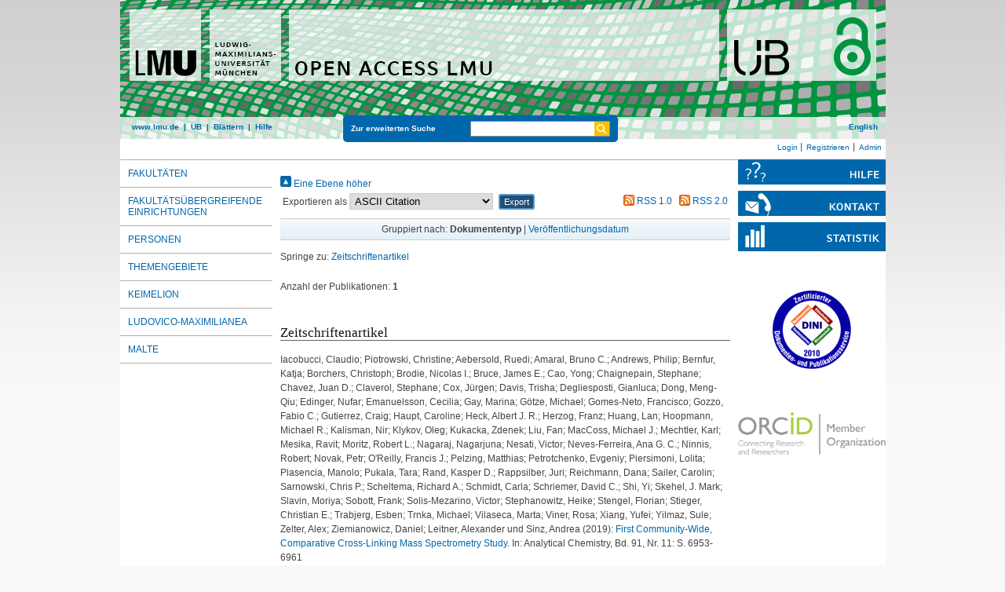

--- FILE ---
content_type: text/html; charset=utf-8
request_url: https://epub.ub.uni-muenchen.de/view/autoren/Sailer=3ACarolin=3A=3A.html
body_size: 4815
content:
<!DOCTYPE html>
<html xmlns="http://www.w3.org/1999/xhtml" lang="de">
  <head>
	<title>Publikationen von Sailer, Carolin </title>
	<link rel="icon" href="/favicon.ico" type="image/x-icon" />
	<link rel="shortcut icon" href="/favicon.ico" type="image/x-icon" />
	<link rel="apple-touch-icon-precomposed" href="/lmu_favicon.png" />
    <link href="https://epub.ub.uni-muenchen.de/" rel="Top" />
    <link href="https://epub.ub.uni-muenchen.de/sword-app/servicedocument" rel="Sword" />
    <link href="https://epub.ub.uni-muenchen.de/id/contents" rel="SwordDeposit" />
    <link type="text/html" href="https://epub.ub.uni-muenchen.de/cgi/search" rel="Search" />
    <link title="Open Access LMU" type="application/opensearchdescription+xml" href="https://epub.ub.uni-muenchen.de/cgi/opensearchdescription" rel="Search" />
    <script type="text/javascript" src="https://www.gstatic.com/charts/loader.js">
//padder
</script><script type="text/javascript">
// <![CDATA[
google.load("visualization", "48", {packages:["corechart", "geochart"]});
// ]]></script><script type="text/javascript">
// <![CDATA[
var eprints_http_root = "https://epub.ub.uni-muenchen.de";
var eprints_http_cgiroot = "https://epub.ub.uni-muenchen.de/cgi";
var eprints_oai_archive_id = "epub.ub.uni-muenchen.de";
var eprints_logged_in = false;
var eprints_logged_in_userid = 0; 
var eprints_logged_in_username = ""; 
var eprints_logged_in_usertype = ""; 
var eprints_lang_id = "de";
// ]]></script>
    <style type="text/css">.ep_logged_in { display: none }</style>
    <link type="text/css" href="/style/auto-3.4.6.css?1761230469" rel="stylesheet" />
    <script type="text/javascript" src="/javascript/auto-3.4.6.js?1729862533">
//padder
</script>
    <!--[if lte IE 6]>
        <link rel="stylesheet" type="text/css" href="/style/ie6.css" />
   <![endif]-->
    <meta name="Generator" content="EPrints 3.4.6" />
    <meta http-equiv="Content-Type" content="text/html; charset=UTF-8" />
    <meta http-equiv="Content-Language" content="de" />
    
	<meta name="viewport" content="width=device-width, initial-scale=1.0" />
	<meta http-equiv="Cache-Control" content="no-cache, no-store, must-revalidate" />
	<meta http-equiv="Pragma" content="no-cache" />
	<meta http-equiv="Expires" content="0" />
    <script type="text/javascript" src="/javascript/lmu.js"><!--padder--></script>
	<script type="text/javascript" src="/javascript/epub.js">// <!-- No script --></script>
    <!-- <script type="text/javascript" src='https://d1bxh8uas1mnw7.cloudfront.net/assets/embed.js'></script> -->
  </head>
  <body>
 <div id="ep_tm_wrapper">
    
    
<div id="ep_resp_head">
	<a href="https://epub.ub.uni-muenchen.de/" title="Open Access LMU">
		<img class="ep_resp_desktop" alt="Logo" width="975" height="177" border="0" src="/images/epub_logo_de.png" />
		<img class="ep_resp_mobile" alt="Logo" width="620" height="144" border="0" src="/images/header_open-access-lmu_mobile.png" />
	</a>
	<nav aria-label="Main Navigation">
	<div id="ep_tm_funktionsbereich" class="ep_resp_desktop">
		<div id="ep_tm_funktionen">
			<a href="http://www.lmu.de/">www.lmu.de</a>  | 
			<a href="http://www.ub.uni-muenchen.de/">UB</a>  | 
			<a href="/view/">Blättern</a>  | 
			<a href="/help/index.html">Hilfe</a>
		</div>
		<div id="ep_tm_suche" class="ep_resp_desktop">
			<a href="/cgi/search/advanced">Zur erweiterten Suche</a>
			<form method="get" accept-charset="utf-8" action="/cgi/search">
				<fieldset class="searchwrapper">
					<input class="ep_tm_suchfeld" type="text" name="q" />
					<input value="Suchen" class="ep_tm_suchimage" src="/images/search-gelb.png" type="image" title="Suche starten" alt="Suche starten" />
				</fieldset>
				<input type="hidden" name="_action_search" value="Search" />
				<input type="hidden" name="_order" value="bytitle" />
				<input type="hidden" name="basic_srchtype" value="ALL" />
				<input type="hidden" name="_satisfyall" value="ALL" />
			</form>
		</div>
		<div id="ep_tm_sprachumschaltung" class="ep_resp_desktop"><a href="/cgi/set_lang?lang=en">English</a></div>
	</div>
	</nav>
</div>
<div id="ep_tm_login_status" class="ep_resp_desktop"><ul id="ep_tm_menu_tools" class="ep_tm_key_tools"><li class="ep_tm_key_tools_item"><a href="/cgi/users/home" class="ep_tm_key_tools_item_link">Login</a></li><li class="ep_tm_key_tools_item"><a href="/cgi/register" class="ep_tm_key_tools_item_link">Registrieren</a></li><li class="ep_tm_key_tools_item"><a href="/cgi/users/home?screen=Admin" class="ep_tm_key_tools_item_link">Admin</a></li></ul></div>
    
<div id="ep_tm_main">
		<div id="ep_tm_navigation">
			<div class="ep_tm_servicebutton ep_resp_mobile">
				<a id="ep_resp_menu_btn" href="#">
				  <img class="ep_tm_scale ep_resp_mobile" alt="Hamburger Icon" src="/images/mobile_icon_hamburger-menu.png" />
				</a>
			</div>
		<nav aria-label="Browse Views">
			<div id="ep_resp_topmenu">
				 <ul class="topmenu">
					<li class="topfirst ep_resp_mobile"><a href="/"><span>Home</span></a></li>
					<li class="ep_resp_mobile"><a href="/view/"><span>Blättern</span></a></li>
					<li class="ep_resp_mobile"><a href="/help/index.html"><span>Hilfe</span></a></li>
					<li><a href="/view/subjects/subjects.html"><span>Fakultäten</span></a></li>
					<li><a href="/view/research_centers/"><span>Fakultätsübergreifende Einrichtungen</span></a></li>
					<li><a href="/view/autoren/index.html">Personen</a></li>
					<li><a href="/view/ddc/">Themengebiete</a></li>
					<li><a href="/keimelion.html" title="Cimelien der Universitätsbibliothek">Keimelion</a></li>
					<li><a href="/ludovico.html"><span>Ludovico-Maximilianea</span></a></li>
					<li class="toplast"><a href="/malte.html" title="Münchner Altbestände"><span>MALTE</span></a></li>
				 </ul>
			</div>
		</nav>	
		</div>
		<div id="ep_tm_servicebereich">
				<div class="ep_tm_servicebutton">
						<a href="/help/">
							<img class="ep_tm_scale ep_resp_desktop" alt="Hilfe" src="/images/hilfe.svg" />
							<img class="ep_tm_scale ep_resp_mobile" alt="Hilfe" src="/images/mobile_icon_hilfe.png" />
						</a>
				</div>
				<div class="ep_tm_servicebutton">
					<a href="/contact.html">
						<img class="ep_tm_scale ep_resp_desktop" alt="Kontact" src="/images/kontakt.svg" />
						<img class="ep_tm_scale ep_resp_mobile" alt="Kontact" src="/images/mobile_icon_kontakt.png" />
					</a>
				</div>
				<div class="ep_tm_servicebutton ep_resp_desktop"><a href="/cgi/stats/report"><img class="ep_tm_scale" alt="Statistik" src="/images/statistik.svg" /></a></div>
				<div class="ep_tm_dini ep_resp_desktop"><a href="http://www.dini.de/dini-zertifikat/"><img class="ep_tm_scale" src="/images/dini_logo_2010.png" alt="DINI-Logo" border="0" /></a></div>
				<div class="ep_tm_dini ep_resp_desktop"><a href="https://www.orcid.org/"><img class="ep_tm_scale" src="/images/ORCID_Member_Web.png" alt="ORCID Member" border="0" /></a></div>
				
				<div class="ep_tm_servicebutton ep_resp_mobile">
				  <a href="/cgi/set_lang?lang=en"><img class="ep_tm_scale ep_resp_mobile" alt="Switch Language to English" src="/images/mobile_icon_languages_en.png" /></a>
				</div>
		</div>
		<div id="ep_tm_inhaltsbereich">
		  <div id="ep_resp_search" class="ep_resp_mobile">
			<a href="/cgi/search/advanced">Zur erweiterten Suche</a>
			<form method="get" accept-charset="utf-8" action="/cgi/search">
				<fieldset class="searchwrapper">
					<input class="ep_tm_suchfeld" type="text" name="q" />
					<input value="Suchen" class="ep_tm_suchimage" src="/images/search-gelb.png" type="image" title="Suche starten" alt="Suche starten" />
				</fieldset>
				<input type="hidden" name="_action_search" value="Search" />
				<input type="hidden" name="_order" value="bytitle" />
				<input type="hidden" name="basic_srchtype" value="ALL" />
				<input type="hidden" name="_satisfyall" value="ALL" />
			</form>
		  </div>
			<div class="no_link_decor"><a alt="[höher]" href="./"><img alt="[höher]" src="/style/images/multi_up.png"> Eine Ebene höher</img></a></div><form action="/cgi/exportview" method="get" accept-charset="utf-8">
		<table width="100%">
			<tr>
				<td align="left">Exportieren als <select id="export-format" name="format"><option value="Text">ASCII Citation</option><option value="BibTeX">BibTeX</option><option value="DC">Dublin Core</option><option value="DC_OPENAIRE">Dublin Core</option><option value="XML">EP3 XML</option><option value="EndNote">EndNote</option><option value="HTML">HTML Citation</option><option value="JSON">JSON</option><option value="JSON_EPUB">JSON_EPUB</option><option value="JSON_EPUB_DOCTYPES">JSON_EPUB_DOCTYPES</option><option value="JSON_EPUB_FSP">JSON_EPUB_FSP</option><option value="JSON_EPUB_NEW">JSON_EPUB_NEW</option><option value="METS">METS</option><option value="CSV">Multiline CSV</option><option value="Ids">Object IDs</option><option value="ContextObject">OpenURL ContextObject</option><option value="RDFNT">RDF+N-Triples</option><option value="RDFN3">RDF+N3</option><option value="RDFXML">RDF+XML</option><option value="Refer">Refer</option><option value="RIS">Reference Manager</option></select>
					<input type="submit" class="ep_form_action_button" value="Export" role="button" name="_action_export_redir" /><input id="view" type="hidden" name="view" value="autoren" /><input value="Sailer=3ACarolin=3A=3A" name="values" type="hidden" id="values" />
				</td>
				<td align="right">
					 <span class="ep_search_feed"><a href="/cgi/exportview/autoren/Sailer=3ACarolin=3A=3A/RSS/Sailer=3ACarolin=3A=3A.rss"><img src="/style/images/feed-icon-14x14.png" border="0" alt="[RSS feed]" /> RSS 1.0</a></span> <span class="ep_search_feed"><a href="/cgi/exportview/autoren/Sailer=3ACarolin=3A=3A/RSS2/Sailer=3ACarolin=3A=3A.xml"><img alt="[RSS2 feed]" border="0" src="/style/images/feed-icon-14x14.png" /> RSS 2.0</a></span>
				</td>
			</tr>
			<tr>
				<td align="left" colspan="2">
					
				</td>
			</tr>
		</table>
	</form><div class="ep_view_page ep_view_page_view_autoren">
		<div class="ep_view_group_by">Gruppiert nach: 
		<span class="ep_view_group_by_current">
			Dokumententyp
		</span>
	 | <a href="Sailer=3ACarolin=3A=3A.date.html">Veröffentlichungsdatum</a>
		</div>
	<div class="ep_view_jump ep_view_autoren_type_jump">
		<div class="ep_view_jump_to">Springe zu: <a href="#group_article">Zeitschriftenartikel</a>
		</div>
	</div>
		<div class="ep_view_blurb">Anzahl der Publikationen: <strong>1</strong></div>
	<a name="group_article"></a><h2>Zeitschriftenartikel</h2><p>
<div style="margin: 0">

<span class="creator">

    <span class="person"><span class="person_name">Iacobucci, Claudio</span></span>; <span class="person"><span class="person_name">Piotrowski, Christine</span></span>; <span class="person"><span class="person_name">Aebersold, Ruedi</span></span>; <span class="person"><span class="person_name">Amaral, Bruno C.</span></span>; <span class="person"><span class="person_name">Andrews, Philip</span></span>; <span class="person"><span class="person_name">Bernfur, Katja</span></span>; <span class="person"><span class="person_name">Borchers, Christoph</span></span>; <span class="person"><span class="person_name">Brodie, Nicolas I.</span></span>; <span class="person"><span class="person_name">Bruce, James E.</span></span>; <span class="person"><span class="person_name">Cao, Yong</span></span>; <span class="person"><span class="person_name">Chaignepain, Stephane</span></span>; <span class="person"><span class="person_name">Chavez, Juan D.</span></span>; <span class="person"><span class="person_name">Claverol, Stephane</span></span>; <span class="person"><span class="person_name">Cox, Jürgen</span></span>; <span class="person"><span class="person_name">Davis, Trisha</span></span>; <span class="person"><span class="person_name">Degliesposti, Gianluca</span></span>; <span class="person"><span class="person_name">Dong, Meng-Qiu</span></span>; <span class="person"><span class="person_name">Edinger, Nufar</span></span>; <span class="person"><span class="person_name">Emanuelsson, Cecilia</span></span>; <span class="person"><span class="person_name">Gay, Marina</span></span>; <span class="person"><span class="person_name">Götze, Michael</span></span>; <span class="person"><span class="person_name">Gomes-Neto, Francisco</span></span>; <span class="person"><span class="person_name">Gozzo, Fabio C.</span></span>; <span class="person"><span class="person_name">Gutierrez, Craig</span></span>; <span class="person"><span class="person_name">Haupt, Caroline</span></span>; <span class="person"><span class="person_name">Heck, Albert J. R.</span></span>; <span class="person"><span class="person_name">Herzog, Franz</span></span>; <span class="person"><span class="person_name">Huang, Lan</span></span>; <span class="person"><span class="person_name">Hoopmann, Michael R.</span></span>; <span class="person"><span class="person_name">Kalisman, Nir</span></span>; <span class="person"><span class="person_name">Klykov, Oleg</span></span>; <span class="person"><span class="person_name">Kukacka, Zdenek</span></span>; <span class="person"><span class="person_name">Liu, Fan</span></span>; <span class="person"><span class="person_name">MacCoss, Michael J.</span></span>; <span class="person"><span class="person_name">Mechtler, Karl</span></span>; <span class="person"><span class="person_name">Mesika, Ravit</span></span>; <span class="person"><span class="person_name">Moritz, Robert L.</span></span>; <span class="person"><span class="person_name">Nagaraj, Nagarjuna</span></span>; <span class="person"><span class="person_name">Nesati, Victor</span></span>; <span class="person"><span class="person_name">Neves-Ferreira, Ana G. C.</span></span>; <span class="person"><span class="person_name">Ninnis, Robert</span></span>; <span class="person"><span class="person_name">Novak, Petr</span></span>; <span class="person"><span class="person_name">O'Reilly, Francis J.</span></span>; <span class="person"><span class="person_name">Pelzing, Matthias</span></span>; <span class="person"><span class="person_name">Petrotchenko, Evgeniy</span></span>; <span class="person"><span class="person_name">Piersimoni, Lolita</span></span>; <span class="person"><span class="person_name">Plasencia, Manolo</span></span>; <span class="person"><span class="person_name">Pukala, Tara</span></span>; <span class="person"><span class="person_name">Rand, Kasper D.</span></span>; <span class="person"><span class="person_name">Rappsilber, Juri</span></span>; <span class="person"><span class="person_name">Reichmann, Dana</span></span>; <span class="person"><span class="person_name">Sailer, Carolin</span></span>; <span class="person"><span class="person_name">Sarnowski, Chris P.</span></span>; <span class="person"><span class="person_name">Scheltema, Richard A.</span></span>; <span class="person"><span class="person_name">Schmidt, Carla</span></span>; <span class="person"><span class="person_name">Schriemer, David C.</span></span>; <span class="person"><span class="person_name">Shi, Yi</span></span>; <span class="person"><span class="person_name">Skehel, J. Mark</span></span>; <span class="person"><span class="person_name">Slavin, Moriya</span></span>; <span class="person"><span class="person_name">Sobott, Frank</span></span>; <span class="person"><span class="person_name">Solis-Mezarino, Victor</span></span>; <span class="person"><span class="person_name">Stephanowitz, Heike</span></span>; <span class="person"><span class="person_name">Stengel, Florian</span></span>; <span class="person"><span class="person_name">Stieger, Christian E.</span></span>; <span class="person"><span class="person_name">Trabjerg, Esben</span></span>; <span class="person"><span class="person_name">Trnka, Michael</span></span>; <span class="person"><span class="person_name">Vilaseca, Marta</span></span>; <span class="person"><span class="person_name">Viner, Rosa</span></span>; <span class="person"><span class="person_name">Xiang, Yufei</span></span>; <span class="person"><span class="person_name">Yilmaz, Sule</span></span>; <span class="person"><span class="person_name">Zelter, Alex</span></span>; <span class="person"><span class="person_name">Ziemianowicz, Daniel</span></span>; <span class="person"><span class="person_name">Leitner, Alexander</span></span> und <span class="person"><span class="person_name">Sinz, Andrea</span></span>
  

(2019):
</span>


		<a href="https://epub.ub.uni-muenchen.de/83561/"><span class="title">First Community-Wide, Comparative Cross-Linking Mass Spectrometry Study.</span></a>
	

<span class="publ_in">

	 In: Analytical Chemistry, Bd. 91, Nr.  11: S. 6953-6961
	

      
        
      
</span>
</div>
</p>
		<div class="ep_view_timestamp">Diese Liste wurde am <strong>
				Sun Nov 30 02:11:01 2025 CET
			</strong> erstellt.</div>
	</div>
		</div>
</div>
</div> 
<div class="ep_tm_footer">
	<p>
	Open Access LMU verwendet <em><a href="http://eprints.org/software/">EPrints 3,</a></em> das an der <a href="http://www.ecs.soton.ac.uk/">School of Electronics and Computer Science</a> der Universität Southampton entwickelt wurde.<br />
	<a href="http://www.ub.uni-muenchen.de/funktionen/impressum/index.html">Impressum</a> − <a href="/datenschutz.html">Datenschutz</a><br /><br />
	</p>
</div>
<!-- Matomo -->
<script>
  var _paq = window._paq = window._paq || [];
  /* tracker methods like "setCustomDimension" should be called before "trackPageView" */
  _paq.push(["setExcludedQueryParams", ["cHash","phpsessid","debug"]]);
  _paq.push(['trackPageView']);
  _paq.push(['enableLinkTracking']);
  (function() {
    var u="https://piwik.ub.uni-muenchen.de/";
    _paq.push(['setTrackerUrl', u+'matomo.php']);
    _paq.push(['setSiteId', '4']);
    var d=document, g=d.createElement('script'), s=d.getElementsByTagName('script')[0];
    g.async=true; g.src=u+'matomo.js'; s.parentNode.insertBefore(g,s);
  })();
</script>
<noscript><p><img src="https://piwik.ub.uni-muenchen.de/piwik.php?idsite=4" style="border:0;" alt="" /></p></noscript>
<!-- End Matomo Code -->
</body>
</html>